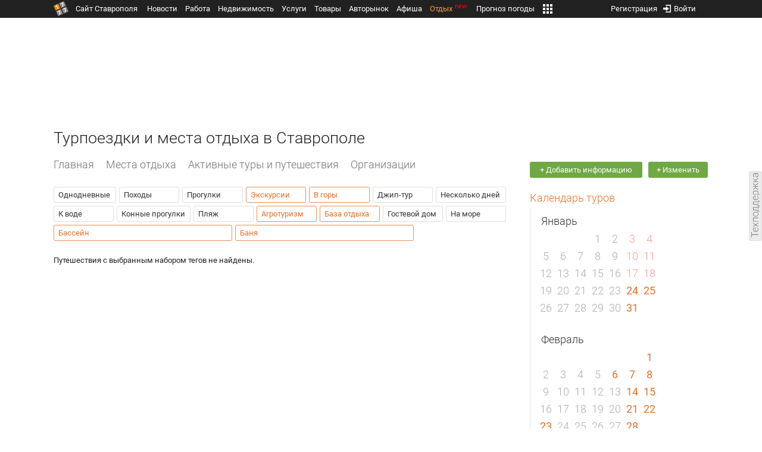

--- FILE ---
content_type: text/html; charset=UTF-8
request_url: https://trip.1777.ru/search_tags.php?case_travel=22,14,5,10,6,13
body_size: 9952
content:
<!DOCTYPE HTML>
<html xmlns="http://www.w3.org/1999/xhtml">
<head>
<meta http-equiv="content-language" content="ru-ru"/>
<meta name="HandheldFriendly" content="True"/> 
<meta name='yandex-verification' content='66b032d281f5353c' />
<meta name="format-detection" content="telephone=no"/>
<meta name="robots" content="max-image-preview:large">
<meta http-equiv="Content-Type" content="text/html; charset=UTF-8"/>
<meta name="description" content=""/>
<meta name="keywords" content=""/>
<title>Турпоездки и места отдыха в Ставрополе</title>
<script type="text/javascript" src="//media.1777.ru/cache/cache_assets/934e3b67ae65f7fa395d36c907c06d7c/js/jquery.min.js"></script>
<script type="text/javascript" src="https://content.adriver.ru/adriverqueue.js"></script>
<script type="text/javascript" src="https://content.adriver.ru/adriver.core.2.js"></script>
<script type="text/javascript" src="//media.1777.ru/cache/cache_assets/bd65a87b74228f9533bd84663d7a3e2f/assets/pages_redirect_dm.js"></script><script type="text/javascript" src="//media.1777.ru/cache/cache_assets/36ed1c24956a7ee33362b8cb3a352162/assets/devicejs.min.js"></script><script type="text/javascript" src="//media.1777.ru/cache/cache_assets/3cd3e3d27c637e4fce03075bfea4ff2e/angular-1.4.8/angular.min.js"></script><script type="text/javascript" src="//media.1777.ru/cache/cache_assets/e36f396d57d58b6e011eeba965037576/angular/ngStorage.min.js"></script><script type="text/javascript" src="//media.1777.ru/cache/cache_assets/aba9e16dcf0095eec929ce7342af5279/assets/pages_angular.js"></script><script type="text/javascript" src="//media.1777.ru/cache/cache_assets/2cbfb41605bfb1dd5446dee4928b80a9/js/cryptography.js"></script><script type="text/javascript" src="//media.1777.ru/cache/cache_assets/14df4ed0e0d399e1ff436207800f76c0/js/cryptojs.min.js"></script><script type="text/javascript" src="//media.1777.ru/cache/cache_assets/7257aca2a50d97a9fb896d4f363676ee/assets/js_1777.js"></script><script type="text/javascript" src="//media.1777.ru/cache/cache_assets/4926fd47a6a849760a72c1da482cb577/assets/js_1777_api.js"></script><script type="text/javascript">JS_1777.API.settings.url = "//api.1777.ru";</script><script type="text/javascript">JS_1777.PATHS = {"HTTP_PROTOCOL":"\/\/","HTTP_PROTOCOL_FULL":"http:","HTTPS_PROTOCOL_FULL":"https:","HTTP_PREFIX":"","HTTP_LIB":"\/\/lib.1777.ru","HTTP_COMPONENTS":"\/\/lib.1777.ru\/components","HTTP_PAYS":"\/\/lib.1777.ru\/components\/pays","HTTP_CLASSES":"\/\/lib.1777.ru\/classes","HTTP_CLASSES_REALTY":"\/\/lib.1777.ru\/classes\/realty","HTTP_JS":"\/\/lib.1777.ru\/js","HTTP_CSS":"\/\/lib.1777.ru\/css","HTTP_BASE":"\/\/1777.ru","HTTP_MBASE":"\/\/m.1777.ru","HTTP_RABOTA":"\/\/rabota.1777.ru","HTTP_MRABOTA":"\/\/m.1777.ru\/rabota","HTTP_REALTY":"\/\/realty.1777.ru","HTTP_MREALTY":"\/\/m.1777.ru\/realty","HTTP_AUTO":"\/\/auto.1777.ru","HTTP_MAUTO":"\/\/m.1777.ru\/auto","HTTP_AUTO_TORG":"\/\/torg.1777.ru","HTTP_MAUTO_TORG":"\/\/m.1777.ru\/torg","HTTP_TORG":"\/\/torg.1777.ru","HTTP_MTORG":"\/\/m.1777.ru\/torg","HTTP_STROYKA":"\/\/stroyka.1777.ru","HTTP_MSTROYKA":"\/\/m.1777.ru\/stroyka","HTTP_SPRAVKA":"\/\/spravka.1777.ru","HTTP_MSPRAVKA":"\/\/m.1777.ru\/spravka","HTTP_NEWS":"\/\/news.1777.ru","HTTP_MNEWS":"\/\/news.1777.ru","HTTP_FORUM":"http:\/\/forum1777.ru","HTTP_MFORUM":"http:\/\/m.forum1777.ru","HTTP_LOGIN":"\/\/1777.ru?authorization_entry","HTTP_REGISTER":"\/\/1777.ru?authorization_registration","HTTP_MLOGIN":"\/\/m.1777.ru?authorization_entry","HTTP_MREGISTER":"\/\/m.1777.ru?authorization_registration","HTTP_AFISHA":"\/\/afisha.1777.ru","HTTP_MAFISHA":"\/\/m.1777.ru\/afisha","HTTP_FIN":"\/\/fin.1777.ru","HTTP_MFIN":"\/\/m.1777.ru\/fin","HTTP_RASP":"\/\/rasp.1777.ru","HTTP_MRASP":"\/\/m.1777.ru\/rasp","HTTP_KARTA":"\/\/karta.1777.ru","HTTP_MKARTA":"\/\/m.1777.ru\/karta","HTTP_HOTEL":"\/\/hotel.1777.ru","HTTP_MHOTEL":"\/\/m.1777.ru\/hotel","HTTP_METEO":"\/\/meteo.1777.ru","HTTP_MMETEO":"\/\/m.1777.ru\/meteo","HTTP_SEARCH":"\/\/search.1777.ru","HTTP_MSEARCH":"\/\/m.1777.ru\/search","HTTP_LOVE":"http:\/\/love.1777.ru","HTTP_MLOVE":"http:\/\/m.1777.ru\/love","HTTP_USLUGI":"\/\/uslugi.1777.ru","HTTP_MUSLUGI":"\/\/m.1777.ru\/uslugi","HTTP_TUR":"\/\/tur.1777.ru","HTTP_MTUR":"\/\/m.1777.ru\/tur","HTTP_TRIP":"\/\/trip.1777.ru","HTTP_MTRIP":"\/\/m.1777.ru\/trip","HTTP_STAVPRICE":"http:\/\/stavprice.ru","HTTP_MEDIA":"\/\/media.1777.ru","HTTP_API":"\/\/api.1777.ru"}</script><script type="text/javascript" src="//media.1777.ru/cache/cache_assets/24ecf17b8684b65a860cc97429784f3c/jquery_cookie/jquery.cookie.js"></script><link rel='stylesheet' type='text/css' href='//lib.1777.ru/components/interface/fonts/Roboto/Roboto.css?v=1.3.7' /><script type="text/javascript" src="//media.1777.ru/cache/cache_assets/a763dd1b8c3b60051c1cc9ae0bbaef2f/native_js/native_js.js"></script><script type="text/javascript" src="//media.1777.ru/cache/cache_assets/93056f4e0556d7c7c7c5ba6be6a4b371/js/pages.js"></script>
<link type="text/css" rel="stylesheet" href="//media.1777.ru/cache/cache_assets/52575e061dee947566eea2ce64ef3491/css/pages.css"/>
<link type="text/css" rel="stylesheet" href="//media.1777.ru/cache/cache_assets/e6bc78bd6ccd081db2396440b8fc08c0/css/main.css"/>
<link type="text/css" rel="stylesheet" href="//media.1777.ru/cache/cache_assets/13b6b341edfa5f827e960ef3a77a2873/css/common.css"/>
<link type="image/x-icon" rel="shortcut icon" href="//lib.1777.ru/components/pages/favicon/assets/favicon.ico">
<link type="image/png" sizes="16x16" rel="icon" href="//lib.1777.ru/components/pages/favicon/assets/favicon-16x16.png">
<link type="image/png" sizes="32x32" rel="icon" href="//lib.1777.ru/components/pages/favicon/assets/favicon-32x32.png">
<link type="image/png" sizes="96x96" rel="icon" href="//lib.1777.ru/components/pages/favicon/assets/favicon-96x96.png">
<link type="image/png" sizes="120x120" rel="icon" href="//lib.1777.ru/components/pages/favicon/assets/favicon-120x120.png">
<link type="image/png" sizes="192x192" rel="icon" href="//lib.1777.ru/components/pages/favicon/assets/android-icon-192x192.png">
<link rel="manifest" href="//lib.1777.ru/components/pages/favicon/assets/manifest.json">
<link sizes="57x57" rel="apple-touch-icon" href="//lib.1777.ru/components/pages/favicon/assets/apple-touch-icon-57x57.png">
<link sizes="60x60" rel="apple-touch-icon" href="//lib.1777.ru/components/pages/favicon/assets/apple-touch-icon-60x60.png">
<link sizes="72x72" rel="apple-touch-icon" href="//lib.1777.ru/components/pages/favicon/assets/apple-touch-icon-72x72.png">
<link sizes="76x76" rel="apple-touch-icon" href="//lib.1777.ru/components/pages/favicon/assets/apple-touch-icon-76x76.png">
<link sizes="114x114" rel="apple-touch-icon" href="//lib.1777.ru/components/pages/favicon/assets/apple-touch-icon-114x114.png">
<link sizes="120x120" rel="apple-touch-icon" href="//lib.1777.ru/components/pages/favicon/assets/apple-touch-icon-120x120.png">
<link sizes="144x144" rel="apple-touch-icon" href="//lib.1777.ru/components/pages/favicon/assets/apple-touch-icon-144x144.png">
<link sizes="152x152" rel="apple-touch-icon" href="//lib.1777.ru/components/pages/favicon/assets/apple-touch-icon-152x152.png">
<link sizes="180x180" rel="apple-touch-icon" href="//lib.1777.ru/components/pages/favicon/assets/apple-touch-icon-180x180.png">
<link color="#e52037" rel="mask-icon" href="//lib.1777.ru/components/pages/favicon/assets/safari-pinned-tab.svg">
<meta name="application-name" content="1777.ru">
<meta name="msapplication-TileColor" content="#ffffff">
<meta name="msapplication-TileImage" content="//lib.1777.ru/components/pages/favicon/assets/mstile-144x144.png">
<meta name="msapplication-square70x70logo" content="//lib.1777.ru/components/pages/favicon/assets/mstile-70x70.png">
<meta name="msapplication-square150x150logo" content="//lib.1777.ru/components/pages/favicon/assets/mstile-150x150.png">
<meta name="msapplication-wide310x150logo" content="//lib.1777.ru/components/pages/favicon/assets/mstile-310x310.png">
<meta name="msapplication-square310x310logo" content="//lib.1777.ru/components/pages/favicon/assets/mstile-310x150.png">
<meta name="msapplication-config" content="//lib.1777.ru/components/pages/favicon/assets/browserconfig.xml">
<meta name="theme-color" content="#ffffff">
<link rel='canonical' href='https://trip.1777.ru/search_tags.php?case_travel=22,14,5,10,6,13'>
<link rel='alternate' href='https://m.1777.ru/trip/search_tags.php?case_travel=22,14,5,10,6,13'>
<script type="text/javascript" src="//media.1777.ru/cache/cache_assets/bd65a87b74228f9533bd84663d7a3e2f/assets/pages_redirect_dm.js"></script><script type="text/javascript" src="//media.1777.ru/cache/cache_assets/36ed1c24956a7ee33362b8cb3a352162/assets/devicejs.min.js"></script><script type="text/javascript">function pages_redirect_dm_init_734439897(){if(typeof $().pages_redirect_dm=="function"){$().pages_redirect_dm({crypt_data:"[base64]",url_current:"aHR0cHM6Ly90cmlwLjE3NzcucnUvc2VhcmNoX3RhZ3MucGhwP2Nhc2VfdHJhdmVsPTIyLDE0LDUsMTAsNiwxMw==",url_pc:"aHR0cHM6Ly90cmlwLjE3NzcucnUvc2VhcmNoX3RhZ3MucGhwP2Nhc2VfdHJhdmVsPTIyLDE0LDUsMTAsNiwxMw==",url_mobile:"aHR0cHM6Ly9tLjE3NzcucnUvdHJpcC9zZWFyY2hfdGFncy5waHA/Y2FzZV90cmF2ZWw9MjIsMTQsNSwxMCw2LDEz",log_error:"1",log_ok:""});} else {setTimeout(function(){ pages_redirect_dm_init_734439897(); }, 10);}}pages_redirect_dm_init_734439897();</script>    <!--LiveInternet counter-->
    <script type="text/javascript">
        new Image().src = "//counter.yadro.ru/hit;1777?r" +
        escape(document.referrer) + ((typeof(screen) == "undefined") ? "" :
        ";s" + screen.width + "*" + screen.height + "*" + (screen.colorDepth ?
            screen.colorDepth : screen.pixelDepth)) + ";u" + escape(document.URL) +
        ";" + Math.random();
    </script>
    <!--/LiveInternet-->
        <script>
        (function(i,s,o,g,r,a,m){i['GoogleAnalyticsObject']=r;i[r]=i[r]||function(){
            (i[r].q=i[r].q||[]).push(arguments)},i[r].l=1*new Date();a=s.createElement(o),
            m=s.getElementsByTagName(o)[0];a.async=1;a.src=g;m.parentNode.insertBefore(a,m)
        })(window,document,'script','//www.google-analytics.com/analytics.js','ga');

        ga('create', 'UA-17186281-7', 'auto');
        ga('send', 'pageview');

    </script>
        <script>window.yaContextCb = window.yaContextCb || []</script>
    <script src="https://yandex.ru/ads/system/context.js" async></script>
        <script async src="https://jsn.24smi.net/smi.js"></script>    
    <script src="https://yastatic.net/pcode/adfox/loader.js" crossorigin="anonymous"></script>
</head>
<body style="overflow-y:scroll;">
<!--<script type="text/javascript"> (function ab(){ var request = new XMLHttpRequest(); request.open('GET', "https://scripts.botfaqtor.ru/one/34998", false); request.send(); if(request.status == 200) eval(request.responseText); })(); </script>-->
<div class="pages_main pages_main_trip">
            <div class="pages_black_line">
            <div class="pages_main_center pages_main_center_menu">
                <nobr>
                    <script type="text/javascript" src="//media.1777.ru/cache/cache_assets/4c05aa939f93d2276e6527d987cb5a42/assets/pages_menu.js"></script><link type="text/css" rel="stylesheet" href="//media.1777.ru/cache/cache_assets/1a28fe3d44ab6fee156927268757753d/assets/pages_menu.css"/><table id="pages_main_menu_base_cnt_tbl" class="pages_main_menu_base_cnt_tbl" cellpadding="0" cellspacing="0" border="0" style="width:100%;height:22px;">
<tr>
    <td align="left" valign="top" style="width:5%">
    <nobr>
        
        <a href="//1777.ru" title="Город Ставрополь — 1777.Ru" target="_top" class="pages_main_page_link">
            <div class="pages_main_page_btn"><span class="pages_main_page_btn_txt">Сайт Ставрополя</span></div>        </a>
        
    </nobr>
    </td>
    <td align="left" valign="top" style="width:70%;">
    <nobr>
    
        <table id="pages_main_menu_base_tbl" cellpadding="0" cellspacing="0" border="0" style="width:100%;height:22px;">
            <tr>
            <td align="left" valign="top" style="width:50%;">
                
                                <div id="pages_main_menu_base" class="pages_main_menu_base" style="width:770px;">
                                    <div class="pages_main_menu_base_item" id="pages_main_menu_base_item_38f2a8cb8c5cde0c948483f4bd374a7c" data="38f2a8cb8c5cde0c948483f4bd374a7c">
                        <a class="pages_main_menu_item_link " href="//news.1777.ru" target="_top">Новости</a>
                    </div>
                                    <div class="pages_main_menu_base_item" id="pages_main_menu_base_item_6d47138aba2c4a396a574e128865d1c5" data="6d47138aba2c4a396a574e128865d1c5">
                        <a class="pages_main_menu_item_link " href="//rabota.1777.ru" target="_top">Работа</a>
                    </div>
                                    <div class="pages_main_menu_base_item" id="pages_main_menu_base_item_9eaf8a2f498b0ec05512285b9613cb22" data="9eaf8a2f498b0ec05512285b9613cb22">
                        <a class="pages_main_menu_item_link " href="//realty.1777.ru" target="_top">Недвижимость</a>
                    </div>
                                    <div class="pages_main_menu_base_item" id="pages_main_menu_base_item_c9ba543935ac7d048ac17392443da843" data="c9ba543935ac7d048ac17392443da843">
                        <a class="pages_main_menu_item_link " href="//uslugi.1777.ru" target="_top">Услуги</a>
                    </div>
                                    <div class="pages_main_menu_base_item" id="pages_main_menu_base_item_14f7e3098fa4957fa3125106626e9665" data="14f7e3098fa4957fa3125106626e9665">
                        <a class="pages_main_menu_item_link " href="//torg.1777.ru" target="_top">Товары</a>
                    </div>
                                    <div class="pages_main_menu_base_item" id="pages_main_menu_base_item_95e399e97bfb5ad15c863f0100fd14ab" data="95e399e97bfb5ad15c863f0100fd14ab">
                        <a class="pages_main_menu_item_link " href="//auto.1777.ru" target="_top">Авторынок</a>
                    </div>
                                    <div class="pages_main_menu_base_item" id="pages_main_menu_base_item_20a0bcfb76c454e7fa3cff842dd1a963" data="20a0bcfb76c454e7fa3cff842dd1a963">
                        <a class="pages_main_menu_item_link " href="//afisha.1777.ru" target="_top">Афиша</a>
                    </div>
                                    <div class="pages_main_menu_base_item" id="pages_main_menu_base_item_2f0319443d6291fa90827d1bf58d66cd" data="2f0319443d6291fa90827d1bf58d66cd">
                        <a class="pages_main_menu_item_link pages_main_menu_item_link_active" href="//trip.1777.ru" target="_top">Отдых<div class="pages_main_menu_badge">new</div></a>
                    </div>
                                    <div class="pages_main_menu_base_item" id="pages_main_menu_base_item_66c1a910c693022c006c6ac98ef0fd3f" data="66c1a910c693022c006c6ac98ef0fd3f">
                        <a class="pages_main_menu_item_link " href="//meteo.1777.ru" target="_top">Прогноз погоды</a>
                    </div>
                                    <div class="pages_main_menu_base_item" id="pages_main_menu_base_item_502d50059a7ad6ef6584892b8ff37963" data="502d50059a7ad6ef6584892b8ff37963">
                        <a class="pages_main_menu_item_link " href="//fin.1777.ru" target="_top">Финансы</a>
                    </div>
                                    <div class="pages_main_menu_base_item" id="pages_main_menu_base_item_2bcafc25a0acfd5ec19a7c63349a1f11" data="2bcafc25a0acfd5ec19a7c63349a1f11">
                        <a class="pages_main_menu_item_link " href="//rasp.1777.ru" target="_top">Расписания</a>
                    </div>
                                    <div class="pages_main_menu_base_item" id="pages_main_menu_base_item_83a68a234a70b6a59be91ffe59806c17" data="83a68a234a70b6a59be91ffe59806c17">
                        <a class="pages_main_menu_item_link " href="//1777.ru/all.php" target="_top">Все проекты</a>
                    </div>
                                </div>
            
            </td>
            <td align="left" valign="top" style="width:20px;">
            
                                    <div class="pages_main_menu_more_icon"  onclick="PagesMenu.show_more();">
                        <img src="//lib.1777.ru/components/pages/pages3/images/more.png">
                    </div>
                                    
                <div class="pages_main_menu_more">
                    
                                            <div class="pages_main_menu_more_item" id="pages_main_menu_more_item_38f2a8cb8c5cde0c948483f4bd374a7c" data="38f2a8cb8c5cde0c948483f4bd374a7c">
                            <a class="pages_main_menu_item_link" href="//news.1777.ru" target="_top">Новости</a>
                        </div>
                                            <div class="pages_main_menu_more_item" id="pages_main_menu_more_item_6d47138aba2c4a396a574e128865d1c5" data="6d47138aba2c4a396a574e128865d1c5">
                            <a class="pages_main_menu_item_link" href="//rabota.1777.ru" target="_top">Работа</a>
                        </div>
                                            <div class="pages_main_menu_more_item" id="pages_main_menu_more_item_9eaf8a2f498b0ec05512285b9613cb22" data="9eaf8a2f498b0ec05512285b9613cb22">
                            <a class="pages_main_menu_item_link" href="//realty.1777.ru" target="_top">Недвижимость</a>
                        </div>
                                            <div class="pages_main_menu_more_item" id="pages_main_menu_more_item_c9ba543935ac7d048ac17392443da843" data="c9ba543935ac7d048ac17392443da843">
                            <a class="pages_main_menu_item_link" href="//uslugi.1777.ru" target="_top">Услуги</a>
                        </div>
                                            <div class="pages_main_menu_more_item" id="pages_main_menu_more_item_14f7e3098fa4957fa3125106626e9665" data="14f7e3098fa4957fa3125106626e9665">
                            <a class="pages_main_menu_item_link" href="//torg.1777.ru" target="_top">Товары</a>
                        </div>
                                            <div class="pages_main_menu_more_item" id="pages_main_menu_more_item_95e399e97bfb5ad15c863f0100fd14ab" data="95e399e97bfb5ad15c863f0100fd14ab">
                            <a class="pages_main_menu_item_link" href="//auto.1777.ru" target="_top">Авторынок</a>
                        </div>
                                            <div class="pages_main_menu_more_item" id="pages_main_menu_more_item_20a0bcfb76c454e7fa3cff842dd1a963" data="20a0bcfb76c454e7fa3cff842dd1a963">
                            <a class="pages_main_menu_item_link" href="//afisha.1777.ru" target="_top">Афиша</a>
                        </div>
                                            <div class="pages_main_menu_more_item" id="pages_main_menu_more_item_2f0319443d6291fa90827d1bf58d66cd" data="2f0319443d6291fa90827d1bf58d66cd">
                            <a class="pages_main_menu_item_link pages_main_menu_item_link_active" href="//trip.1777.ru" target="_top">Отдых<div class="pages_main_menu_badge">new</div></a>
                        </div>
                                            <div class="pages_main_menu_more_item" id="pages_main_menu_more_item_66c1a910c693022c006c6ac98ef0fd3f" data="66c1a910c693022c006c6ac98ef0fd3f">
                            <a class="pages_main_menu_item_link" href="//meteo.1777.ru" target="_top">Прогноз погоды</a>
                        </div>
                                            <div class="pages_main_menu_more_item" id="pages_main_menu_more_item_502d50059a7ad6ef6584892b8ff37963" data="502d50059a7ad6ef6584892b8ff37963">
                            <a class="pages_main_menu_item_link" href="//fin.1777.ru" target="_top">Финансы</a>
                        </div>
                                            <div class="pages_main_menu_more_item" id="pages_main_menu_more_item_2bcafc25a0acfd5ec19a7c63349a1f11" data="2bcafc25a0acfd5ec19a7c63349a1f11">
                            <a class="pages_main_menu_item_link" href="//rasp.1777.ru" target="_top">Расписания</a>
                        </div>
                                            <div class="pages_main_menu_more_item" id="pages_main_menu_more_item_83a68a234a70b6a59be91ffe59806c17" data="83a68a234a70b6a59be91ffe59806c17">
                            <a class="pages_main_menu_item_link" href="//1777.ru/all.php" target="_top">Все проекты</a>
                        </div>
                                        
                </div>
            </td>
            <td align="left" valign="top" style="width:auto;">&nbsp;</td>
            </tr>
        </table>
        
    </nobr>
    </td>
    <td align="right" valign="top" style="min-width:220px;">
    <nobr>
    
        <table cellspacing="0" cellpadding="0" border="0" style="width:100%;">
        <tr>
        <td align="right" valign="top">
            <div class="pages_messages">
                <script type="text/javascript" src="//media.1777.ru/cache/cache_assets/6ec167ddf358ff51d610750ddb166f2b/js/messages.js"></script><link type="text/css" rel="stylesheet" href="//media.1777.ru/cache/cache_assets/906d1d4daaedf311de2745e585ea8594/css/messages.css"/><script>var messages_path_component_ajax="//lib.1777.ru/components/messages/ajax";</script><script>messages_set_hash("aa3059889c5dea298424a84cdb99af64");</script><script>messages_set_user_id_from("1");</script><div class="messages_overlay" id="messages_overlay" onClick='messages_dialog_activate("");'></div><div class="messages_dialog" id="messages_dialog"><div><div class="messages_dialog_close" onClick='messages_dialog_activate("");'>&nbsp;&nbsp;</div><span class="messages_dialog_header">Сообщения</span></div><div id="messages_iframe_loading" class="messages_iframe_loading">Загрузка</div><div id="messages_iframe_div" class="messages_iframe_div"><iframe src="//lib.1777.ru/components/messages/img/blank.png" id="messages_iframe"  class="messages_iframe" align="left" frameborder="0" onload="messages_iframe_loading_hide();"></iframe><script>var messages_iframe_path='//lib.1777.ru/components/messages/messages_iframe.php';</script><script>var messages_iframe_path_blank='//lib.1777.ru/components/messages/img/blank.png';</script></div></div>            </div>
         </td>
        <td align="right" valign="top" style="width:15px">
            <script type="text/javascript" src="//media.1777.ru/cache/cache_assets/f44e07e91e2ed19a0b3303953971168f/jquery/jquery.total-storage.min.js"></script><script type="text/javascript" src="//media.1777.ru/cache/cache_assets/24ecf17b8684b65a860cc97429784f3c/jquery_cookie/jquery.cookie.js"></script><link type="text/css" rel="stylesheet" href="//media.1777.ru/cache/cache_assets/7c342fc177af3dcaaf5049a6fa52107c/css/favorites.css"/><script type="text/javascript" src="//media.1777.ru/cache/cache_assets/ba3315eb7c9e81cf2f02810c73040ff6/js/favorites.js"></script><div id="cart" class="pages_bottom_menu_item pages_bottom_menu_item_right"><a class="favorites_link" href="//trip.1777.ru/cart.php" onclick="FavoritesFactory.openPageFavorites('trip'); return false;"></a></div><script>FavoritesSettings.urlPage = "//trip.1777.ru/cart.php";</script><script>FavoritesFactory.init("trip")</script><script>FavoritesSettings.limit = "500";</script>        </td>
        <td align="right" valign="top">
            <div class="pages_login_block">
                <script type="text/javascript" src="//media.1777.ru/cache/cache_assets/3cbb753c6533b336a176700a17729ad8/js/authorization.js"></script><link type="text/css" rel="stylesheet" href="//media.1777.ru/cache/cache_assets/db682578963dfbf53f47bf1f6bff1686/css/authorization.css"/><!--[if lte IE 8]><link rel='stylesheet' href='//lib.1777.ru/components/authorization/css/authorization_ie.css?v=1.6.5' type='text/css' media='screen' /><![endif]--><script>var authorization_path='//lib.1777.ru/components/authorization';</script><script type="text/javascript" src="//media.1777.ru/cache/cache_assets/71b18bd43add91653fd56eb94b3f3a1e/authorization_social/authorization_social.js"></script><div id="authorization_ajax_container"></div><div id="authorization_dialog_control" class="authorization_dialog_control"><div class="authorization_dialog_control_action" onClick="authorization_dialog_entry();"><img src="//lib.1777.ru/components/pages/images/login.png" />Войти</div><div class="authorization_dialog_control_action" onClick="authorization_dialog_registration();">Регистрация</div></div>            </div>
        </td>
        <td align="right" valign="top" style="width:auto;">
                    </td>
        <td align="right" valign="top" style="width:5%">
            <div class="pages_private_office" style="float:right;">
                             </div>
        </td>
        </tr>
        </table>
        
    </nobr>
    </td>
</tr>
</table>

                </nobr>
            </div>
        </div>
    
    <div class="pages_main_center">

        <div class="pages_header">

            <table cellpadding="0" cellspacing="0" border="0" style="width:100%;">
                                <tr>
                    <td align="center" valign="center">
                        <div class="pages_top_banner_cnt" style="display:inline-block;min-height:120px;">
                                    <table cellpadding="0" cellspacing="0" style="background-color:#f4f4f4;width:100%;">
            <tr><td align="middle" valign="center">
                <!--AdFox START-->
                <!--yandex_www1777ru-->
                <!--Площадка: 1777 / Отдых / 0-->
                <!--Категория: <не задана>-->
                <!--Тип баннера: 728х90-->
                <div id="adfox_169046100235382479"></div>
                <script>
                    window.yaContextCb.push(()=>{
                        Ya.adfoxCode.create({
                            ownerId: 287789,
                            containerId: 'adfox_169046100235382479',
                            params: {
                                p1: 'cytza',
                                p2: 'hiuu'
                            }
                        })
                    })
                </script>
            </td></tr>
            </table>
	                                </div>
                    </td>
                </tr>
                                <tr>
                    <td align="left" valign="top">
                            <table cellpadding="0" cellspacing="0" border="0" style="width:100%;margin-top:1px;">
    <tr>
    <td colspan="2" align="left" valign="top">
        <h1 class="pages_h1">Турпоездки и места отдыха в Ставрополе</h1>    </td>
    </tr>
    </table>
                        </td>
                </tr>
            </table>
        </div>
<div class="pages_content"><table cellpadding="0" cellspacing="0" border="0" width="100%"><tr><td class="pages_center"><div style="max-width:765px;">
            <table cellpadding="0" cellspacing="0" border="0" style="width:100%;margin-bottom:18px;">
            <tr>
            <td align="left" valign="top">
            <nobr><li class="pages_bottom_menu_item">
                        <a target="_top" class="pages_bottom_menu_item_link" href="//trip.1777.ru">
                            <span class="pages_bottom_menu_item_link_text">Главная</span>
                        </a>
                    </li><li class="pages_bottom_menu_item">
                    <a target="_top" class="pages_bottom_menu_item_link" href="//trip.1777.ru/search_type.php?place">
                        <span class="pages_bottom_menu_item_link_text">Места отдыха</span>
                    </a>
                </li><li class="pages_bottom_menu_item">
                    <a target="_top" class="pages_bottom_menu_item_link" href="//trip.1777.ru/search_type.php?travel">
                        <span class="pages_bottom_menu_item_link_text">Активные туры и путешествия</span>
                    </a>
                </li><li class="pages_bottom_menu_item">
                    <a target="_top" class="pages_bottom_menu_item_link" href="//trip.1777.ru/search_type.php?firm">
                        <span class="pages_bottom_menu_item_link_text">Организации</span>
                    </a>
                </li></nobr></td>
            </tr>
            </table>              
            <link type="text/css" rel="stylesheet" href="//media.1777.ru/cache/cache_assets/e74e7aaa6f812e064a576aca96993fbf/assets/case_travel_render.css"/><script type="text/javascript" src="//media.1777.ru/cache/cache_assets/8e47dfbb79205ceabcbf83a9f2123313/assets/case_travel_render_tiles.js"></script><link type="text/css" rel="stylesheet" href="//media.1777.ru/cache/cache_assets/e4cc35be3a9a088752b588dcd20f374f/assets/case_travel_render_tiles.css"/><div class="case_travel_render_tiles_tags"><div class="cases_render_tags"><link type="text/css" rel="stylesheet" href="//media.1777.ru/cache/cache_assets/97d2b52cefb83dbb8c9da440ac281047/assets/cases_render.css"/><div class="cases_render_tag"><a href="//trip.1777.ru/search_tags.php?case_travel=1,22,14,5,10,6,13" title="Однодневные" class="cases_render_tag_a">Однодневные</a></div><div class="cases_render_tag"><a href="//trip.1777.ru/search_tags.php?case_travel=4,22,14,5,10,6,13" title="Походы" class="cases_render_tag_a">Походы</a></div><div class="cases_render_tag"><a href="//trip.1777.ru/search_tags.php?case_travel=3,22,14,5,10,6,13" title="Прогулки" class="cases_render_tag_a">Прогулки</a></div><div class="cases_render_tag cases_render_tag_active"><a href="//trip.1777.ru/search_tags.php?case_travel=22,14,10,6,13" title="Экскурсии" class="cases_render_tag_a cases_render_tag_a_active">Экскурсии</a></div><div class="cases_render_tag cases_render_tag_active"><a href="//trip.1777.ru/search_tags.php?case_travel=22,14,5,10,13" title="В горы" class="cases_render_tag_a cases_render_tag_a_active">В горы</a></div><div class="cases_render_tag"><a href="//trip.1777.ru/search_tags.php?case_travel=24,22,14,5,10,6,13" title="Джип-тур" class="cases_render_tag_a">Джип-тур</a></div><div class="cases_render_tag"><a href="//trip.1777.ru/search_tags.php?case_travel=2,22,14,5,10,6,13" title="Несколько дней" class="cases_render_tag_a">Несколько дней</a></div><div class="cases_render_tag"><a href="//trip.1777.ru/search_tags.php?case_travel=7,22,14,5,10,6,13" title="К воде" class="cases_render_tag_a">К воде</a></div><div class="cases_render_tag"><a href="//trip.1777.ru/search_tags.php?case_travel=12,22,14,5,10,6,13" title="Конные прогулки" class="cases_render_tag_a">Конные прогулки</a></div><div class="cases_render_tag"><a href="//trip.1777.ru/search_tags.php?case_travel=19,22,14,5,10,6,13" title="Пляж" class="cases_render_tag_a">Пляж</a></div><div class="cases_render_tag cases_render_tag_active"><a href="//trip.1777.ru/search_tags.php?case_travel=14,5,10,6,13" title="Агротуризм" class="cases_render_tag_a cases_render_tag_a_active">Агротуризм</a></div><div class="cases_render_tag cases_render_tag_active"><a href="//trip.1777.ru/search_tags.php?case_travel=22,5,10,6,13" title="База отдыха" class="cases_render_tag_a cases_render_tag_a_active">База отдыха</a></div><div class="cases_render_tag"><a href="//trip.1777.ru/search_tags.php?case_travel=8,22,14,5,10,6,13" title="Гостевой дом" class="cases_render_tag_a">Гостевой дом</a></div><div class="cases_render_tag"><a href="//trip.1777.ru/search_tags.php?case_travel=23,22,14,5,10,6,13" title="На море" class="cases_render_tag_a">На море</a></div><div class="cases_render_tag cases_render_tag_active"><a href="//trip.1777.ru/search_tags.php?case_travel=22,14,5,6,13" title="Бассейн" class="cases_render_tag_a cases_render_tag_a_active">Бассейн</a></div><div class="cases_render_tag cases_render_tag_active"><a href="//trip.1777.ru/search_tags.php?case_travel=22,14,5,10,6" title="Баня" class="cases_render_tag_a cases_render_tag_a_active">Баня</a></div></div></div>Путешествия с выбранным набором тегов не найдены.</div></td><td class="pages_right"><style>.pages_right{padding-top:12px !important;}</style><div style="width:300px;min-width:300px;max-width:300px;margin-bottom:20px;"><nobr><style>.pages_add_ad_button{font-size:13px !important;font-weight:400 !important;}</style><a href="//1777.ru/advertising/contacts.php?mode=add_information" class="pages_add_ad_button" style="margin-right:10px;"><div style="padding:0 3px 0 3px;">+ Добавить информацию</div></a><a href="//1777.ru/advertising/contacts.php?mode=add_information" class="pages_add_ad_button" style="">+ Изменить</a></nobr></div><div class="pages_sf_right_main" style=""><link type="text/css" rel="stylesheet" href="//media.1777.ru/cache/cache_assets/7c71b6b7ae04f583fcb56c167992afa8/css/pages_scroll_fix.css"/><script type="text/javascript" src="//media.1777.ru/cache/cache_assets/117e7a6ffe8b7fe596771f9038b36952/js/pages_scroll_fix.js"></script><script type="text/javascript">function pages_sf_right_panel_init() {
                    if (typeof pages_scroll_fix.right_panel == "function") {
                        pages_scroll_fix.right_panel();
                    } else {
                        setTimeout(function(){ pages_sf_right_panel_init(); }, 100);
                    }
                }
                /*setTimeout(function(){ pages_sf_right_panel_init(); }, 100);*/                
                $(document).ready(function(){
                    setTimeout(function(){ pages_sf_right_panel_init(); }, 100);
                });
                </script><div class="pages_sf_right_parent" id="pages_sf_right_parent_0" ><div class="pages_sf_right_block" id="pages_sf_right_block_0"><link type="text/css" rel="stylesheet" href="//media.1777.ru/cache/cache_assets/263b357447a474b0ffe57278d065f844/css/blocks.css"/><div class="blocks_side_right "  ><div class="blocks_side_header_right"><span style="color:#E47129;">Календарь туров</span></div><div class="blocks_side_content_right " ><div style="height:10px;"></div><script type="text/javascript" src="//media.1777.ru/cache/cache_assets/47495d9f5872760ef6fddd61fb31fc53/assets/trip_render_calendar.js"></script><link type="text/css" rel="stylesheet" href="//media.1777.ru/cache/cache_assets/3b96191aaf425f5cee04053ff9d9b9ae/assets/trip_render_calendar.css"/><div id="trip_render_calendar_cnt_353984847" class="trip_render_calendar_cnt"><table cellpadding=0 cellspacing=0 border=0 class='trip_render_calendar'><tr><td align='left' valign='top' class='trip_render_calendar_months' ><div class='trip_render_calendar_month'><div class='trip_render_calendar_month_header'>Январь</div><div class='trip_render_calendar_days_month'><div class='trip_render_calendar_day_emp'>&nbsp;</div><div class='trip_render_calendar_day_emp'>&nbsp;</div><div class='trip_render_calendar_day_emp'>&nbsp;</div><div class='trip_render_calendar_day'><span class="trip_render_calendar_day_link_sd">1</span></div><div class='trip_render_calendar_day'><span class="trip_render_calendar_day_link_sd">2</span></div><div class='trip_render_calendar_day'><span class="trip_render_calendar_day_link_wk">3</span></div><div class='trip_render_calendar_day'><span class="trip_render_calendar_day_link_wk">4</span></div><div class='trip_render_calendar_day'><span class="trip_render_calendar_day_link_sd">5</span></div><div class='trip_render_calendar_day'><span class="trip_render_calendar_day_link_sd">6</span></div><div class='trip_render_calendar_day'><span class="trip_render_calendar_day_link_sd">7</span></div><div class='trip_render_calendar_day'><span class="trip_render_calendar_day_link_sd">8</span></div><div class='trip_render_calendar_day'><span class="trip_render_calendar_day_link_sd">9</span></div><div class='trip_render_calendar_day'><span class="trip_render_calendar_day_link_wk">10</span></div><div class='trip_render_calendar_day'><span class="trip_render_calendar_day_link_wk">11</span></div><div class='trip_render_calendar_day'><span class="trip_render_calendar_day_link_sd">12</span></div><div class='trip_render_calendar_day'><span class="trip_render_calendar_day_link_sd">13</span></div><div class='trip_render_calendar_day'><span class="trip_render_calendar_day_link_sd">14</span></div><div class='trip_render_calendar_day'><span class="trip_render_calendar_day_link_sd">15</span></div><div class='trip_render_calendar_day'><span class="trip_render_calendar_day_link_sd">16</span></div><div class='trip_render_calendar_day'><span class="trip_render_calendar_day_link_wk">17</span></div><div class='trip_render_calendar_day'><span class="trip_render_calendar_day_link_wk">18</span></div><div class='trip_render_calendar_day'><span class="trip_render_calendar_day_link_sd">19</span></div><div class='trip_render_calendar_day'><span class="trip_render_calendar_day_link_sd">20</span></div><div class='trip_render_calendar_day'><span class="trip_render_calendar_day_link_sd">21</span></div><div class='trip_render_calendar_day'><span class="trip_render_calendar_day_link_sd">22</span></div><div class='trip_render_calendar_day'><span class="trip_render_calendar_day_link_sd">23</span></div><div class='trip_render_calendar_day'><a href='//trip.1777.ru/case_travel_date.php?date=24.01.2026' class='trip_render_calendar_day_link' title='Путешествия в Ставрополе на 24 января 2026'>24</a> </div><div class='trip_render_calendar_day'><a href='//trip.1777.ru/case_travel_date.php?date=25.01.2026' class='trip_render_calendar_day_link' title='Путешествия в Ставрополе на 25 января 2026'>25</a> </div><div class='trip_render_calendar_day'><span class="trip_render_calendar_day_link_sd">26</span></div><div class='trip_render_calendar_day'><span class="trip_render_calendar_day_link_sd">27</span></div><div class='trip_render_calendar_day'><span class="trip_render_calendar_day_link_sd">28</span></div><div class='trip_render_calendar_day'><span class="trip_render_calendar_day_link_sd">29</span></div><div class='trip_render_calendar_day'><span class="trip_render_calendar_day_link_sd">30</span></div><div class='trip_render_calendar_day'><a href='//trip.1777.ru/case_travel_date.php?date=31.01.2026' class='trip_render_calendar_day_link' title='Путешествия в Ставрополе на 31 января 2026'>31</a> </div></div></div><div class='trip_render_calendar_month'><div class='trip_render_calendar_month_header'>Февраль</div><div class='trip_render_calendar_days_month'><div class='trip_render_calendar_day_emp'>&nbsp;</div><div class='trip_render_calendar_day_emp'>&nbsp;</div><div class='trip_render_calendar_day_emp'>&nbsp;</div><div class='trip_render_calendar_day_emp'>&nbsp;</div><div class='trip_render_calendar_day_emp'>&nbsp;</div><div class='trip_render_calendar_day_emp'>&nbsp;</div><div class='trip_render_calendar_day'><a href='//trip.1777.ru/case_travel_date.php?date=01.02.2026' class='trip_render_calendar_day_link' title='Путешествия в Ставрополе на 1 февраля 2026'>1</a> </div><div class='trip_render_calendar_day'><span class="trip_render_calendar_day_link_sd">2</span></div><div class='trip_render_calendar_day'><span class="trip_render_calendar_day_link_sd">3</span></div><div class='trip_render_calendar_day'><span class="trip_render_calendar_day_link_sd">4</span></div><div class='trip_render_calendar_day'><span class="trip_render_calendar_day_link_sd">5</span></div><div class='trip_render_calendar_day'><a href='//trip.1777.ru/case_travel_date.php?date=06.02.2026' class='trip_render_calendar_day_link' title='Путешествия в Ставрополе на 6 февраля 2026'>6</a> </div><div class='trip_render_calendar_day'><a href='//trip.1777.ru/case_travel_date.php?date=07.02.2026' class='trip_render_calendar_day_link' title='Путешествия в Ставрополе на 7 февраля 2026'>7</a> </div><div class='trip_render_calendar_day'><a href='//trip.1777.ru/case_travel_date.php?date=08.02.2026' class='trip_render_calendar_day_link' title='Путешествия в Ставрополе на 8 февраля 2026'>8</a> </div><div class='trip_render_calendar_day'><span class="trip_render_calendar_day_link_sd">9</span></div><div class='trip_render_calendar_day'><span class="trip_render_calendar_day_link_sd">10</span></div><div class='trip_render_calendar_day'><span class="trip_render_calendar_day_link_sd">11</span></div><div class='trip_render_calendar_day'><span class="trip_render_calendar_day_link_sd">12</span></div><div class='trip_render_calendar_day'><span class="trip_render_calendar_day_link_sd">13</span></div><div class='trip_render_calendar_day'><a href='//trip.1777.ru/case_travel_date.php?date=14.02.2026' class='trip_render_calendar_day_link' title='Путешествия в Ставрополе на 14 февраля 2026'>14</a> </div><div class='trip_render_calendar_day'><a href='//trip.1777.ru/case_travel_date.php?date=15.02.2026' class='trip_render_calendar_day_link' title='Путешествия в Ставрополе на 15 февраля 2026'>15</a> </div><div class='trip_render_calendar_day'><span class="trip_render_calendar_day_link_sd">16</span></div><div class='trip_render_calendar_day'><span class="trip_render_calendar_day_link_sd">17</span></div><div class='trip_render_calendar_day'><span class="trip_render_calendar_day_link_sd">18</span></div><div class='trip_render_calendar_day'><span class="trip_render_calendar_day_link_sd">19</span></div><div class='trip_render_calendar_day'><span class="trip_render_calendar_day_link_sd">20</span></div><div class='trip_render_calendar_day'><a href='//trip.1777.ru/case_travel_date.php?date=21.02.2026' class='trip_render_calendar_day_link' title='Путешествия в Ставрополе на 21 февраля 2026'>21</a> </div><div class='trip_render_calendar_day'><a href='//trip.1777.ru/case_travel_date.php?date=22.02.2026' class='trip_render_calendar_day_link' title='Путешествия в Ставрополе на 22 февраля 2026'>22</a> </div><div class='trip_render_calendar_day'><a href='//trip.1777.ru/case_travel_date.php?date=23.02.2026' class='trip_render_calendar_day_link' title='Путешествия в Ставрополе на 23 февраля 2026'>23</a> </div><div class='trip_render_calendar_day'><span class="trip_render_calendar_day_link_sd">24</span></div><div class='trip_render_calendar_day'><span class="trip_render_calendar_day_link_sd">25</span></div><div class='trip_render_calendar_day'><span class="trip_render_calendar_day_link_sd">26</span></div><div class='trip_render_calendar_day'><span class="trip_render_calendar_day_link_sd">27</span></div><div class='trip_render_calendar_day'><a href='//trip.1777.ru/case_travel_date.php?date=28.02.2026' class='trip_render_calendar_day_link' title='Путешествия в Ставрополе на 28 февраля 2026'>28</a> </div></div></div><div class='trip_render_calendar_month' style="display:none;"><div class='trip_render_calendar_month_header'>Март</div><div class='trip_render_calendar_days_month'><div class='trip_render_calendar_day_emp'>&nbsp;</div><div class='trip_render_calendar_day_emp'>&nbsp;</div><div class='trip_render_calendar_day_emp'>&nbsp;</div><div class='trip_render_calendar_day_emp'>&nbsp;</div><div class='trip_render_calendar_day_emp'>&nbsp;</div><div class='trip_render_calendar_day_emp'>&nbsp;</div><div class='trip_render_calendar_day'><a href='//trip.1777.ru/case_travel_date.php?date=01.03.2026' class='trip_render_calendar_day_link' title='Путешествия в Ставрополе на 1 марта 2026'>1</a> </div><div class='trip_render_calendar_day'><span class="trip_render_calendar_day_link_sd">2</span></div><div class='trip_render_calendar_day'><span class="trip_render_calendar_day_link_sd">3</span></div><div class='trip_render_calendar_day'><span class="trip_render_calendar_day_link_sd">4</span></div><div class='trip_render_calendar_day'><span class="trip_render_calendar_day_link_sd">5</span></div><div class='trip_render_calendar_day'><span class="trip_render_calendar_day_link_sd">6</span></div><div class='trip_render_calendar_day'><a href='//trip.1777.ru/case_travel_date.php?date=07.03.2026' class='trip_render_calendar_day_link' title='Путешествия в Ставрополе на 7 марта 2026'>7</a> </div><div class='trip_render_calendar_day'><span class="trip_render_calendar_day_link_wk">8</span></div><div class='trip_render_calendar_day'><a href='//trip.1777.ru/case_travel_date.php?date=09.03.2026' class='trip_render_calendar_day_link' title='Путешествия в Ставрополе на 9 марта 2026'>9</a> </div><div class='trip_render_calendar_day'><span class="trip_render_calendar_day_link_sd">10</span></div><div class='trip_render_calendar_day'><span class="trip_render_calendar_day_link_sd">11</span></div><div class='trip_render_calendar_day'><span class="trip_render_calendar_day_link_sd">12</span></div><div class='trip_render_calendar_day'><span class="trip_render_calendar_day_link_sd">13</span></div><div class='trip_render_calendar_day'><a href='//trip.1777.ru/case_travel_date.php?date=14.03.2026' class='trip_render_calendar_day_link' title='Путешествия в Ставрополе на 14 марта 2026'>14</a> </div><div class='trip_render_calendar_day'><a href='//trip.1777.ru/case_travel_date.php?date=15.03.2026' class='trip_render_calendar_day_link' title='Путешествия в Ставрополе на 15 марта 2026'>15</a> </div><div class='trip_render_calendar_day'><span class="trip_render_calendar_day_link_sd">16</span></div><div class='trip_render_calendar_day'><span class="trip_render_calendar_day_link_sd">17</span></div><div class='trip_render_calendar_day'><span class="trip_render_calendar_day_link_sd">18</span></div><div class='trip_render_calendar_day'><span class="trip_render_calendar_day_link_sd">19</span></div><div class='trip_render_calendar_day'><span class="trip_render_calendar_day_link_sd">20</span></div><div class='trip_render_calendar_day'><a href='//trip.1777.ru/case_travel_date.php?date=21.03.2026' class='trip_render_calendar_day_link' title='Путешествия в Ставрополе на 21 марта 2026'>21</a> </div><div class='trip_render_calendar_day'><span class="trip_render_calendar_day_link_wk">22</span></div><div class='trip_render_calendar_day'><span class="trip_render_calendar_day_link_sd">23</span></div><div class='trip_render_calendar_day'><span class="trip_render_calendar_day_link_sd">24</span></div><div class='trip_render_calendar_day'><span class="trip_render_calendar_day_link_sd">25</span></div><div class='trip_render_calendar_day'><span class="trip_render_calendar_day_link_sd">26</span></div><div class='trip_render_calendar_day'><span class="trip_render_calendar_day_link_sd">27</span></div><div class='trip_render_calendar_day'><a href='//trip.1777.ru/case_travel_date.php?date=28.03.2026' class='trip_render_calendar_day_link' title='Путешествия в Ставрополе на 28 марта 2026'>28</a> </div><div class='trip_render_calendar_day'><a href='//trip.1777.ru/case_travel_date.php?date=29.03.2026' class='trip_render_calendar_day_link' title='Путешествия в Ставрополе на 29 марта 2026'>29</a> </div><div class='trip_render_calendar_day'><span class="trip_render_calendar_day_link_sd">30</span></div><div class='trip_render_calendar_day'><span class="trip_render_calendar_day_link_sd">31</span></div></div></div><div class='trip_render_calendar_month' style="display:none;"><div class='trip_render_calendar_month_header'>Апрель</div><div class='trip_render_calendar_days_month'><div class='trip_render_calendar_day_emp'>&nbsp;</div><div class='trip_render_calendar_day_emp'>&nbsp;</div><div class='trip_render_calendar_day'><span class="trip_render_calendar_day_link_sd">1</span></div><div class='trip_render_calendar_day'><span class="trip_render_calendar_day_link_sd">2</span></div><div class='trip_render_calendar_day'><span class="trip_render_calendar_day_link_sd">3</span></div><div class='trip_render_calendar_day'><span class="trip_render_calendar_day_link_wk">4</span></div><div class='trip_render_calendar_day'><span class="trip_render_calendar_day_link_wk">5</span></div><div class='trip_render_calendar_day'><span class="trip_render_calendar_day_link_sd">6</span></div><div class='trip_render_calendar_day'><span class="trip_render_calendar_day_link_sd">7</span></div><div class='trip_render_calendar_day'><span class="trip_render_calendar_day_link_sd">8</span></div><div class='trip_render_calendar_day'><span class="trip_render_calendar_day_link_sd">9</span></div><div class='trip_render_calendar_day'><span class="trip_render_calendar_day_link_sd">10</span></div><div class='trip_render_calendar_day'><a href='//trip.1777.ru/case_travel_date.php?date=11.04.2026' class='trip_render_calendar_day_link' title='Путешествия в Ставрополе на 11 апреля 2026'>11</a> </div><div class='trip_render_calendar_day'><span class="trip_render_calendar_day_link_wk">12</span></div><div class='trip_render_calendar_day'><span class="trip_render_calendar_day_link_sd">13</span></div><div class='trip_render_calendar_day'><span class="trip_render_calendar_day_link_sd">14</span></div><div class='trip_render_calendar_day'><span class="trip_render_calendar_day_link_sd">15</span></div><div class='trip_render_calendar_day'><span class="trip_render_calendar_day_link_sd">16</span></div><div class='trip_render_calendar_day'><span class="trip_render_calendar_day_link_sd">17</span></div><div class='trip_render_calendar_day'><span class="trip_render_calendar_day_link_wk">18</span></div><div class='trip_render_calendar_day'><a href='//trip.1777.ru/case_travel_date.php?date=19.04.2026' class='trip_render_calendar_day_link' title='Путешествия в Ставрополе на 19 апреля 2026'>19</a> </div><div class='trip_render_calendar_day'><span class="trip_render_calendar_day_link_sd">20</span></div><div class='trip_render_calendar_day'><span class="trip_render_calendar_day_link_sd">21</span></div><div class='trip_render_calendar_day'><span class="trip_render_calendar_day_link_sd">22</span></div><div class='trip_render_calendar_day'><span class="trip_render_calendar_day_link_sd">23</span></div><div class='trip_render_calendar_day'><span class="trip_render_calendar_day_link_sd">24</span></div><div class='trip_render_calendar_day'><span class="trip_render_calendar_day_link_wk">25</span></div><div class='trip_render_calendar_day'><a href='//trip.1777.ru/case_travel_date.php?date=26.04.2026' class='trip_render_calendar_day_link' title='Путешествия в Ставрополе на 26 апреля 2026'>26</a> </div><div class='trip_render_calendar_day'><span class="trip_render_calendar_day_link_sd">27</span></div><div class='trip_render_calendar_day'><span class="trip_render_calendar_day_link_sd">28</span></div><div class='trip_render_calendar_day'><span class="trip_render_calendar_day_link_sd">29</span></div><div class='trip_render_calendar_day'><span class="trip_render_calendar_day_link_sd">30</span></div></div></div><div class='trip_render_calendar_month' style="display:none;"><div class='trip_render_calendar_month_header'>Май</div><div class='trip_render_calendar_days_month'><div class='trip_render_calendar_day_emp'>&nbsp;</div><div class='trip_render_calendar_day_emp'>&nbsp;</div><div class='trip_render_calendar_day_emp'>&nbsp;</div><div class='trip_render_calendar_day_emp'>&nbsp;</div><div class='trip_render_calendar_day'><a href='//trip.1777.ru/case_travel_date.php?date=01.05.2026' class='trip_render_calendar_day_link' title='Путешествия в Ставрополе на 1 мая 2026'>1</a> </div><div class='trip_render_calendar_day'><span class="trip_render_calendar_day_link_wk">2</span></div><div class='trip_render_calendar_day'><span class="trip_render_calendar_day_link_wk">3</span></div><div class='trip_render_calendar_day'><span class="trip_render_calendar_day_link_sd">4</span></div><div class='trip_render_calendar_day'><span class="trip_render_calendar_day_link_sd">5</span></div><div class='trip_render_calendar_day'><span class="trip_render_calendar_day_link_sd">6</span></div><div class='trip_render_calendar_day'><span class="trip_render_calendar_day_link_sd">7</span></div><div class='trip_render_calendar_day'><span class="trip_render_calendar_day_link_sd">8</span></div><div class='trip_render_calendar_day'><span class="trip_render_calendar_day_link_wk">9</span></div><div class='trip_render_calendar_day'><span class="trip_render_calendar_day_link_wk">10</span></div><div class='trip_render_calendar_day'><a href='//trip.1777.ru/case_travel_date.php?date=11.05.2026' class='trip_render_calendar_day_link' title='Путешествия в Ставрополе на 11 мая 2026'>11</a> </div><div class='trip_render_calendar_day'><span class="trip_render_calendar_day_link_sd">12</span></div><div class='trip_render_calendar_day'><span class="trip_render_calendar_day_link_sd">13</span></div><div class='trip_render_calendar_day'><span class="trip_render_calendar_day_link_sd">14</span></div><div class='trip_render_calendar_day'><span class="trip_render_calendar_day_link_sd">15</span></div><div class='trip_render_calendar_day'><span class="trip_render_calendar_day_link_wk">16</span></div><div class='trip_render_calendar_day'><span class="trip_render_calendar_day_link_wk">17</span></div><div class='trip_render_calendar_day'><span class="trip_render_calendar_day_link_sd">18</span></div><div class='trip_render_calendar_day'><span class="trip_render_calendar_day_link_sd">19</span></div><div class='trip_render_calendar_day'><span class="trip_render_calendar_day_link_sd">20</span></div><div class='trip_render_calendar_day'><span class="trip_render_calendar_day_link_sd">21</span></div><div class='trip_render_calendar_day'><span class="trip_render_calendar_day_link_sd">22</span></div><div class='trip_render_calendar_day'><span class="trip_render_calendar_day_link_wk">23</span></div><div class='trip_render_calendar_day'><span class="trip_render_calendar_day_link_wk">24</span></div><div class='trip_render_calendar_day'><span class="trip_render_calendar_day_link_sd">25</span></div><div class='trip_render_calendar_day'><span class="trip_render_calendar_day_link_sd">26</span></div><div class='trip_render_calendar_day'><span class="trip_render_calendar_day_link_sd">27</span></div><div class='trip_render_calendar_day'><span class="trip_render_calendar_day_link_sd">28</span></div><div class='trip_render_calendar_day'><span class="trip_render_calendar_day_link_sd">29</span></div><div class='trip_render_calendar_day'><span class="trip_render_calendar_day_link_wk">30</span></div><div class='trip_render_calendar_day'><span class="trip_render_calendar_day_link_wk">31</span></div></div></div></td></tr><tr align='left' valign='top'><td><input  type="button"  id="trip_render_calendar_show_all_bnt_353984847"  name="trip_render_calendar_show_all_bnt_353984847"  value="Показать все предложения" onclick='trip_render_calendar_show_all(353984847);' style="width:202px;;background:#ffffff;border:1px solid #ababab;" ></input><script type="text/javascript" src="//media.1777.ru/cache/cache_assets/3b5d1cb55cc34b00076c07f618545642/buttons1777/buttons1777.js"></script><link type="text/css" rel="stylesheet" href="//media.1777.ru/cache/cache_assets/d68653f61dcedd051cd3dcf9cb9f5fd6/buttons1777/buttons1777.css"/><script> 
                    var buttons_init_buttons1777_recursion=0;
                    function buttons_init_buttons1777_trip_render_calendar_show_all_bnt_353984847() {

                        buttons_init_buttons1777_recursion++;

                        if (typeof $().buttons1777 == "function") { 

                            $("#trip_render_calendar_show_all_bnt_353984847").buttons1777({
                                stylization:"flat_transparent",
                                animation:"",
                                animation_position:"left",
                                disabled:"",
                                press_fix_active:false,
                                press_fix_active_value:"",
                                confirm_window:""                                
                            });

                            return true;

                        } else if(buttons_init_buttons1777_recursion<1000) {
                            setTimeout(function() { buttons_init_buttons1777_trip_render_calendar_show_all_bnt_353984847(); }, 100);
                        }

                   }

                   buttons_init_buttons1777_trip_render_calendar_show_all_bnt_353984847();

            </script></td></tr></table></div></div></div></div></div><div class="pages_sf_right_parent" id="pages_sf_right_parent_1" ><div class="pages_sf_right_block" id="pages_sf_right_block_1">            <table cellpadding="0" cellspacing="0" style="background-color:#f4f4f4;margin-bottom:20px;width:100%;min-height:450px;">
            <tr><td align="middle" valign="center">
                <!--AdFox START-->
                <!--yandex_www1777ru-->
                <!--Площадка: 1777 / Отдых / 1-->
                <!--Категория: <не задана>-->
                <!--Тип баннера: 240x400-->
                <div id="adfox_16904610628312223"></div>
                <script>
                    window.yaContextCb.push(()=>{
                        Ya.adfoxCode.create({
                            ownerId: 287789,
                            containerId: 'adfox_16904610628312223',
                            params: {
                                p1: 'cytzb',
                                p2: 'hiut'
                            }
                        })
                    })
                </script>
            </td></tr>
            </table>
			</div></div><div class="pages_sf_right_parent" id="pages_sf_right_parent_2" ><div class="pages_sf_right_block" id="pages_sf_right_block_2">            <table cellpadding="0" cellspacing="0" style="background-color:#f4f4f4;margin-bottom:20px;width:100%;min-height:450px;">
            <tr><td align="middle" valign="center">
                <!--AdFox START-->
                <!--yandex_www1777ru-->
                <!--Площадка: 1777 / Отдых / 2-->
                <!--Категория: <не задана>-->
                <!--Тип баннера: 240x400-->
                <div id="adfox_169046107906713119"></div>
                <script>
                    window.yaContextCb.push(()=>{
                        Ya.adfoxCode.create({
                            ownerId: 287789,
                            containerId: 'adfox_169046107906713119',
                            params: {
                                p1: 'cytzc',
                                p2: 'hiut'
                            }
                        })
                    })
                </script>
            </td></tr>
            </table>
			<div style='margin-top:20px;padding-bottom:20px;'><link type="text/css" rel="stylesheet" href="//media.1777.ru/cache/cache_assets/50398667ee29ad2267e37388ee1fd9d1/assets/social_links_1777.css"/><a rel="nofollow" href="https://telegram.me/afisha_v_stavropole_1777" title="Отдых 1777.ru в Telegram" target="_blank"><table cellpadding="0" cellspacing="0" border="0" class="social_links_btn_right_panel"><tr><td align="center" valign="center"><table cellpadding=0 cellspacing=0 border=0><tr><td valign="top" style="width:22px;padding:3.5px 5px 0.5px 4px;"><img src="//lib.1777.ru/components/social_links/assets/tel_1777_128.gif" border="0" style="width:22px;display:inline-block;margin:0;"></td><td valign="top" style="padding:6px 6px 2.5px 0px;">«Отдых 1777.ru» в Telegram</td></tr></table></td></tr></table></a></div></div></div></div></td></tr></table></div><div class="pages_footer">

    
    <table cellpadding=0 cellspacing=0 border=0 class="pages_footer_links_tb">
<tr>
<td valign="top" align="left" style="width:10%;padding-right:30px;">
<nobr>
        <div class="pp_footer_links_chapter">Платформы</div><br>
        <span class="pp_footer_links_header">Telegram</span><br>
        <a class="pp_footer_links_header_list_lnk" href="https://telegram.me/stavropol1777" rel="nofollow" target="_blank">- Новости Ставрополя и края</a><br>
        <a class="pp_footer_links_header_list_lnk" href="https://telegram.me/rabota_v_stavropole_1777" rel="nofollow" target="_blank">- Вакансии в Ставрополе</a><br>
        <a class="pp_footer_links_header_list_lnk" href="https://telegram.me/realty_v_stavropole_1777" rel="nofollow" target="_blank">- Недвижимость в Ставрополе</a><br>
        <a class="pp_footer_links_header_list_lnk" href="https://telegram.me/afisha_v_stavropole_1777" rel="nofollow" target="_blank">- Афиша и отдых в Ставрополе</a><br>
        <a class="pp_footer_links_header_lnk" href="https://dzen.ru/1777.ru" rel="nofollow" target="_blank">Дзен</a><br>
        <a class="pp_footer_links_header_lnk" href="https://vk.ru/news1777" rel="nofollow" target="_blank">VK</a><br>
        <a class="pp_footer_links_header_lnk" href="https://max.ru/Stavropol1777" rel="nofollow" target="_blank">MAX</a><br>        
        <a class="pp_footer_links_header_lnk" href="https://m.ok.ru/stavropol1777" rel="nofollow" target="_blank">OK</a><br>
</nobr>
</td>
<td  valign="top" align="left" style="width:10%;padding-right:30px;">
<nobr>
        <div class="pp_footer_links_chapter">Приложение</div><br>
        <noindex>
        <span class="pp_footer_links_header">iOS</span><br>
            <a class="pp_footer_links_header_list_lnk" rel="nofollow" href="https://itunes.apple.com/ru/app/1777/id1180912396?l=en&mt=8" target="_blank">- App Store</a><br>
        <span class="pp_footer_links_header">Android</span><br>
            <a class="pp_footer_links_header_list_lnk" rel="nofollow" href="https://www.rustore.ru/catalog/app/ru.stavropol.stavropol1777" target="_blank">- RuStore</a><br>
            <a class="pp_footer_links_header_list_lnk" rel="nofollow" href="https://play.google.com/store/apps/details?id=ru.stavropol.stavropol1777" target="_blank">- Google Play</a><br>
            <a class="pp_footer_links_header_list_lnk" rel="nofollow" href="//1777.ru/app/1777.apk" target="_blank">- Файл Apk</a><br>
        </noindex>
        <a rel="nofollow" href="//m.1777.ru/trip" target="_top" onclick="return false" id="rdr_ml_pc_9807909c40e15dac49696f9d83924686" class="pp_footer_links_header_lnk">Мобильная версия</a><br></nobr>
</td>
<td  valign="top" align="left" style="width:10%;">
<nobr>
        <div class="pp_footer_links_chapter">Редакция</div><br>
        <a class="pp_footer_links_header_lnk" href="//1777.ru/advertising/" target="_top" title="Реклама в Ставрополе и Ставропольском крае">Реклама на сайте</a><br>
        <a class="pp_footer_links_header_lnk" href="//1777.ru/advertising/contacts.php" target="_top">Контакты</a><br>
        <div class="pp_footer_links_dlm"></div>
        <a class="pp_footer_links_header_lnk" href="//1777.ru/advertising/contacts.php?mode=add_information" target="_top">Добавить информацию</a></br></nobr>
</td>
<td  valign="top" align="left" style="width:auto;">
</td>
<td  valign="top" align="right" style="width:10%;">
        <nobr>
            Использование сайта означает принятие<br>
            <a href="//1777.ru/soglashenie.php" target="_top">пользовательского соглашения</a><br>
            <span class="pages_footer_copy">&copy; 2005 — 2026, ООО «Сайт Ставрополя»</span>
        </nobr>
        <br>
        <div style="height:5px;"></div>
                        <nobr>
                <noindex>
                <!--LiveInternet logo-->
                <a href="http://www.liveinternet.ru/click;1777" target="_blank">
                    <img src="//counter.yadro.ru/logo;1777?14.1" title="LiveInternet: показано число просмотров за 24 часа, посетителей за 24 часа и за сегодня" alt="" border="0" width="88" height="31"/>
                </a>
                <!--/LiveInternet-->
                </noindex>
                <img src="//lib.1777.ru/components/pages/pages3/images/18.png"
                     title="Некторые материалы данной страницы могут содержать информацию, не предназначенную для детей младше 18 лет"
                     alt="Некторые материалы данной страницы могут содержать информацию, не предназначенную для детей младше 18 лет"
                     height="31" width="31">
                </nobr>
                </td>
</tr>
</table>

    <table cellpadding=0 cellspacing=0 border=0 class="pages_footer_links_tb_2">
        <tr>
            <td valign="top" align="left" colspan="3" style="padding-bottom:7px;">
                <div class="block_sape">
                    <style>
.block_sape a {
	color:#777777 !important;
}
.block_sape a:hover {
	color:#555555 !important;
}
</style>
                </div>

            </td>
            <td align=right valign=top style="width:115px;">
                            </td>

        </tr>
    </table>

    
</div><!--class="pages_footer"!-->

<link type="text/css" rel="stylesheet" href="//media.1777.ru/cache/cache_assets/37cc145f30ebe263de2de960a6f373f2/assets/social_messengers_tab.css"/><script type="text/javascript" src="//media.1777.ru/cache/cache_assets/1b8d05c13732f462b97f4d722e851f56/assets/social_messengers_tab.js"></script><div class="sm_tab_feedback_tab" onClick="sm_tab_dialog('9950373984','OWYxZTc5ZGY3NTY1MGQ1MjgwMjA2YTNmNjJiNWI1MDkHorua1nJeybY2d6q5y4TwbngxXd-QoBNfd58aUDw61RptxDP85DChBSDDOmBGNzOY-tYLKV1_DbqB1SmVsg7DB2-eG4rbIGMGKD7tuJ1rvooHXAJgYSEusQ');"><img src="//lib.1777.ru/components/contacts_site/social_messengers/assets/feedback_tab_1.png" border="0" width="20px"></div><div id="sm_tab_ajax_container_9950373984"></div></div><!--class="pages_center"!-->
</div><!--class="pages_main"!-->
</body>
</html>

